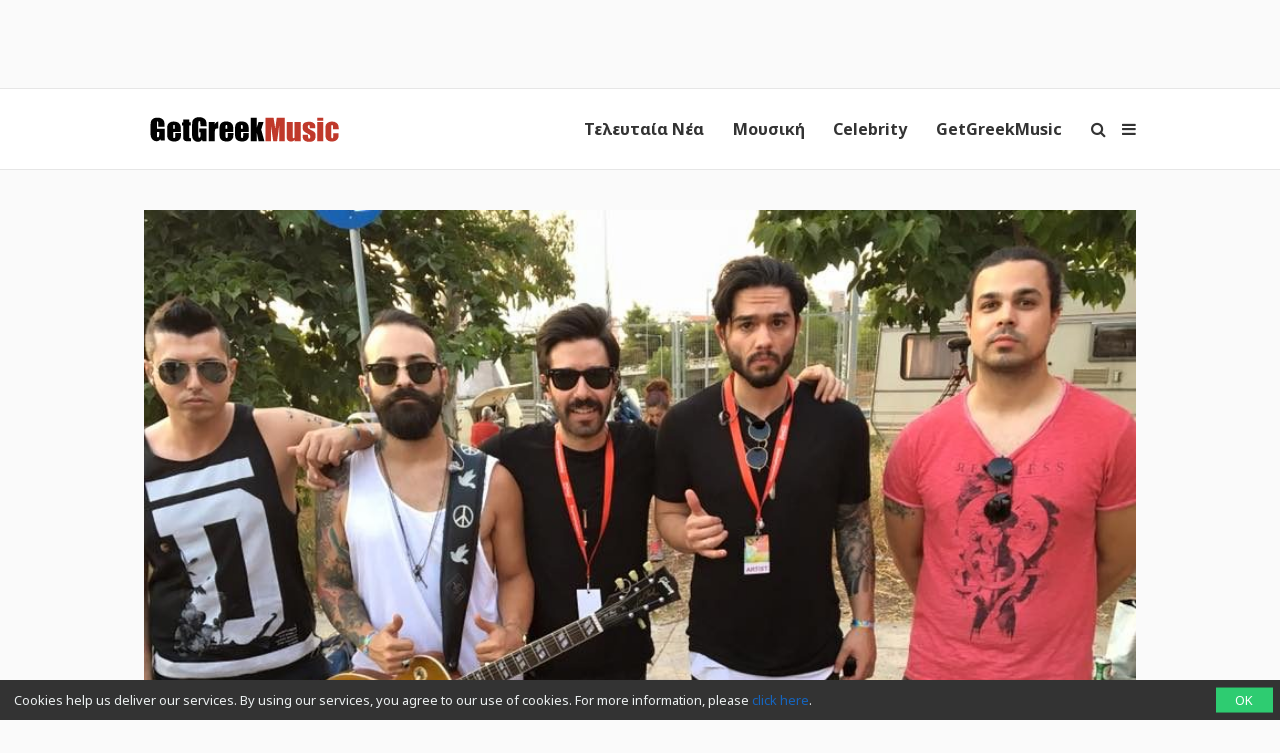

--- FILE ---
content_type: text/html; charset=UTF-8
request_url: https://www.getgreekmusic.gr/melisses-emfanisi-colour-day-festival/
body_size: 15321
content:
<!DOCTYPE html>
<html lang="el">

<head>
  <meta charset="UTF-8" />
  <meta name="viewport" content="width=device-width, initial-scale=1, maximum-scale=1" />
  <meta http-equiv="X-UA-Compatible" content="IE=edge" />

  <link rel="profile" href="https://gmpg.org/xfn/11" />
  <link rel="pingback" href="https://www.getgreekmusic.gr/xmlrpc.php" />
  <link rel="apple-touch-icon" href="https://www.getgreekmusic.gr/wp-content/themes/ggm/images/apple-icon.png" />
  <meta name="msapplication-TileColor" content="#f2f2f2" />
  <meta name="msapplication-TileImage" content="https://www.getgreekmusic.gr/wp-content/themes/ggm/images/windows-icon.png" />

  

  <script type='text/javascript' src='https://servedbyadbutler.com/hb_app.js' async></script><meta name='robots' content='index, follow, max-image-preview:large, max-snippet:-1, max-video-preview:-1' />

	<!-- This site is optimized with the Yoast SEO plugin v26.8 - https://yoast.com/product/yoast-seo-wordpress/ -->
	<title>Μέλισσες: Ξεσήκωσαν το κοινό με τους ρυθμούς τους στο Colour Day Festival! (βίντεο)</title>
	<meta name="description" content="Δείτε τις Μέλισσες στο Colour Day Festival!" />
	<link rel="canonical" href="https://www.getgreekmusic.gr/melisses-emfanisi-colour-day-festival/" />
	<meta property="og:locale" content="el_GR" />
	<meta property="og:type" content="article" />
	<meta property="og:title" content="Μέλισσες: Ξεσήκωσαν το κοινό με τους ρυθμούς τους στο Colour Day Festival! (βίντεο)" />
	<meta property="og:description" content="Δείτε τις Μέλισσες στο Colour Day Festival!" />
	<meta property="og:url" content="https://www.getgreekmusic.gr/melisses-emfanisi-colour-day-festival/" />
	<meta property="og:site_name" content="GetGreekMusic" />
	<meta property="article:publisher" content="https://www.facebook.com/GetGreekMusic" />
	<meta property="article:published_time" content="2016-06-21T13:41:10+00:00" />
	<meta property="article:modified_time" content="2016-06-21T13:42:10+00:00" />
	<meta property="og:image" content="https://www.getgreekmusic.gr/wp-content/uploads/2016/06/melisses-colour-day-festival-e1466516523877.jpg" />
	<meta property="og:image:width" content="960" />
	<meta property="og:image:height" content="542" />
	<meta property="og:image:type" content="image/jpeg" />
	<meta name="author" content="admin" />
	<meta name="twitter:card" content="summary_large_image" />
	<meta name="twitter:creator" content="@getgreekmusic" />
	<meta name="twitter:site" content="@getgreekmusic" />
	<meta name="twitter:label1" content="Συντάχθηκε από" />
	<meta name="twitter:data1" content="admin" />
	<script type="application/ld+json" class="yoast-schema-graph">{"@context":"https://schema.org","@graph":[{"@type":"Article","@id":"https://www.getgreekmusic.gr/melisses-emfanisi-colour-day-festival/#article","isPartOf":{"@id":"https://www.getgreekmusic.gr/melisses-emfanisi-colour-day-festival/"},"author":{"name":"admin","@id":"https://www.getgreekmusic.gr/#/schema/person/f05feedc9ee7657fd3c73e6c58e8a559"},"headline":"Μέλισσες: Ξεσήκωσαν το κοινό με τους ρυθμούς τους στο Colour Day Festival! (βίντεο)","datePublished":"2016-06-21T13:41:10+00:00","dateModified":"2016-06-21T13:42:10+00:00","mainEntityOfPage":{"@id":"https://www.getgreekmusic.gr/melisses-emfanisi-colour-day-festival/"},"wordCount":21,"commentCount":0,"publisher":{"@id":"https://www.getgreekmusic.gr/#organization"},"image":{"@id":"https://www.getgreekmusic.gr/melisses-emfanisi-colour-day-festival/#primaryimage"},"thumbnailUrl":"https://www.getgreekmusic.gr/wp-content/uploads/2016/06/melisses-colour-day-festival-e1466516523877.jpg","keywords":["Colour Day Festival","Live Εμφάνιση","βίντεο","Μέλισσες"],"articleSection":["Επικαιρότητα"],"inLanguage":"el","potentialAction":[{"@type":"CommentAction","name":"Comment","target":["https://www.getgreekmusic.gr/melisses-emfanisi-colour-day-festival/#respond"]}]},{"@type":"WebPage","@id":"https://www.getgreekmusic.gr/melisses-emfanisi-colour-day-festival/","url":"https://www.getgreekmusic.gr/melisses-emfanisi-colour-day-festival/","name":"Μέλισσες: Ξεσήκωσαν το κοινό με τους ρυθμούς τους στο Colour Day Festival! (βίντεο)","isPartOf":{"@id":"https://www.getgreekmusic.gr/#website"},"primaryImageOfPage":{"@id":"https://www.getgreekmusic.gr/melisses-emfanisi-colour-day-festival/#primaryimage"},"image":{"@id":"https://www.getgreekmusic.gr/melisses-emfanisi-colour-day-festival/#primaryimage"},"thumbnailUrl":"https://www.getgreekmusic.gr/wp-content/uploads/2016/06/melisses-colour-day-festival-e1466516523877.jpg","datePublished":"2016-06-21T13:41:10+00:00","dateModified":"2016-06-21T13:42:10+00:00","description":"Δείτε τις Μέλισσες στο Colour Day Festival!","breadcrumb":{"@id":"https://www.getgreekmusic.gr/melisses-emfanisi-colour-day-festival/#breadcrumb"},"inLanguage":"el","potentialAction":[{"@type":"ReadAction","target":["https://www.getgreekmusic.gr/melisses-emfanisi-colour-day-festival/"]}]},{"@type":"ImageObject","inLanguage":"el","@id":"https://www.getgreekmusic.gr/melisses-emfanisi-colour-day-festival/#primaryimage","url":"https://www.getgreekmusic.gr/wp-content/uploads/2016/06/melisses-colour-day-festival-e1466516523877.jpg","contentUrl":"https://www.getgreekmusic.gr/wp-content/uploads/2016/06/melisses-colour-day-festival-e1466516523877.jpg","width":960,"height":542,"caption":"Party Zone Concert"},{"@type":"BreadcrumbList","@id":"https://www.getgreekmusic.gr/melisses-emfanisi-colour-day-festival/#breadcrumb","itemListElement":[{"@type":"ListItem","position":1,"name":"Home","item":"https://www.getgreekmusic.gr/"},{"@type":"ListItem","position":2,"name":"Μέλισσες: Ξεσήκωσαν το κοινό με τους ρυθμούς τους στο Colour Day Festival! (βίντεο)"}]},{"@type":"WebSite","@id":"https://www.getgreekmusic.gr/#website","url":"https://www.getgreekmusic.gr/","name":"GetGreekMusic","description":"Ελληνικά τραγούδια, μουσική, ειδήσεις, video clip, playlist, μουσικά chart","publisher":{"@id":"https://www.getgreekmusic.gr/#organization"},"potentialAction":[{"@type":"SearchAction","target":{"@type":"EntryPoint","urlTemplate":"https://www.getgreekmusic.gr/?s={search_term_string}"},"query-input":{"@type":"PropertyValueSpecification","valueRequired":true,"valueName":"search_term_string"}}],"inLanguage":"el"},{"@type":"Organization","@id":"https://www.getgreekmusic.gr/#organization","name":"GetGreekMusic","url":"https://www.getgreekmusic.gr/","logo":{"@type":"ImageObject","inLanguage":"el","@id":"https://www.getgreekmusic.gr/#/schema/logo/image/","url":"https://www.getgreekmusic.gr/wp-content/uploads/2013/03/GGM_LOGO.jpg","contentUrl":"https://www.getgreekmusic.gr/wp-content/uploads/2013/03/GGM_LOGO.jpg","width":500,"height":500,"caption":"GetGreekMusic"},"image":{"@id":"https://www.getgreekmusic.gr/#/schema/logo/image/"},"sameAs":["https://www.facebook.com/GetGreekMusic","https://x.com/getgreekmusic","https://www.instagram.com/getgreekmusic/","https://gr.pinterest.com/getgreekmusic/","https://www.youtube.com/user/getgreekmusic"]},{"@type":"Person","@id":"https://www.getgreekmusic.gr/#/schema/person/f05feedc9ee7657fd3c73e6c58e8a559","name":"admin","url":"https://www.getgreekmusic.gr/author/admin/"}]}</script>
	<!-- / Yoast SEO plugin. -->


<link rel='dns-prefetch' href='//www.getgreekmusic.gr' />
<link rel='dns-prefetch' href='//fonts.googleapis.com' />
<link rel='dns-prefetch' href='//www.googletagmanager.com' />
<link rel="alternate" title="oEmbed (JSON)" type="application/json+oembed" href="https://www.getgreekmusic.gr/api/oembed/1.0/embed?url=https%3A%2F%2Fwww.getgreekmusic.gr%2Fmelisses-emfanisi-colour-day-festival%2F" />
<link rel="alternate" title="oEmbed (XML)" type="text/xml+oembed" href="https://www.getgreekmusic.gr/api/oembed/1.0/embed?url=https%3A%2F%2Fwww.getgreekmusic.gr%2Fmelisses-emfanisi-colour-day-festival%2F&#038;format=xml" />
<style id='wp-img-auto-sizes-contain-inline-css' type='text/css'>
img:is([sizes=auto i],[sizes^="auto," i]){contain-intrinsic-size:3000px 1500px}
/*# sourceURL=wp-img-auto-sizes-contain-inline-css */
</style>
<style id='wp-block-library-inline-css' type='text/css'>
:root{--wp-block-synced-color:#7a00df;--wp-block-synced-color--rgb:122,0,223;--wp-bound-block-color:var(--wp-block-synced-color);--wp-editor-canvas-background:#ddd;--wp-admin-theme-color:#007cba;--wp-admin-theme-color--rgb:0,124,186;--wp-admin-theme-color-darker-10:#006ba1;--wp-admin-theme-color-darker-10--rgb:0,107,160.5;--wp-admin-theme-color-darker-20:#005a87;--wp-admin-theme-color-darker-20--rgb:0,90,135;--wp-admin-border-width-focus:2px}@media (min-resolution:192dpi){:root{--wp-admin-border-width-focus:1.5px}}.wp-element-button{cursor:pointer}:root .has-very-light-gray-background-color{background-color:#eee}:root .has-very-dark-gray-background-color{background-color:#313131}:root .has-very-light-gray-color{color:#eee}:root .has-very-dark-gray-color{color:#313131}:root .has-vivid-green-cyan-to-vivid-cyan-blue-gradient-background{background:linear-gradient(135deg,#00d084,#0693e3)}:root .has-purple-crush-gradient-background{background:linear-gradient(135deg,#34e2e4,#4721fb 50%,#ab1dfe)}:root .has-hazy-dawn-gradient-background{background:linear-gradient(135deg,#faaca8,#dad0ec)}:root .has-subdued-olive-gradient-background{background:linear-gradient(135deg,#fafae1,#67a671)}:root .has-atomic-cream-gradient-background{background:linear-gradient(135deg,#fdd79a,#004a59)}:root .has-nightshade-gradient-background{background:linear-gradient(135deg,#330968,#31cdcf)}:root .has-midnight-gradient-background{background:linear-gradient(135deg,#020381,#2874fc)}:root{--wp--preset--font-size--normal:16px;--wp--preset--font-size--huge:42px}.has-regular-font-size{font-size:1em}.has-larger-font-size{font-size:2.625em}.has-normal-font-size{font-size:var(--wp--preset--font-size--normal)}.has-huge-font-size{font-size:var(--wp--preset--font-size--huge)}.has-text-align-center{text-align:center}.has-text-align-left{text-align:left}.has-text-align-right{text-align:right}.has-fit-text{white-space:nowrap!important}#end-resizable-editor-section{display:none}.aligncenter{clear:both}.items-justified-left{justify-content:flex-start}.items-justified-center{justify-content:center}.items-justified-right{justify-content:flex-end}.items-justified-space-between{justify-content:space-between}.screen-reader-text{border:0;clip-path:inset(50%);height:1px;margin:-1px;overflow:hidden;padding:0;position:absolute;width:1px;word-wrap:normal!important}.screen-reader-text:focus{background-color:#ddd;clip-path:none;color:#444;display:block;font-size:1em;height:auto;left:5px;line-height:normal;padding:15px 23px 14px;text-decoration:none;top:5px;width:auto;z-index:100000}html :where(.has-border-color){border-style:solid}html :where([style*=border-top-color]){border-top-style:solid}html :where([style*=border-right-color]){border-right-style:solid}html :where([style*=border-bottom-color]){border-bottom-style:solid}html :where([style*=border-left-color]){border-left-style:solid}html :where([style*=border-width]){border-style:solid}html :where([style*=border-top-width]){border-top-style:solid}html :where([style*=border-right-width]){border-right-style:solid}html :where([style*=border-bottom-width]){border-bottom-style:solid}html :where([style*=border-left-width]){border-left-style:solid}html :where(img[class*=wp-image-]){height:auto;max-width:100%}:where(figure){margin:0 0 1em}html :where(.is-position-sticky){--wp-admin--admin-bar--position-offset:var(--wp-admin--admin-bar--height,0px)}@media screen and (max-width:600px){html :where(.is-position-sticky){--wp-admin--admin-bar--position-offset:0px}}
/*wp_block_styles_on_demand_placeholder:697662b12507a*/
/*# sourceURL=wp-block-library-inline-css */
</style>
<style id='classic-theme-styles-inline-css' type='text/css'>
/*! This file is auto-generated */
.wp-block-button__link{color:#fff;background-color:#32373c;border-radius:9999px;box-shadow:none;text-decoration:none;padding:calc(.667em + 2px) calc(1.333em + 2px);font-size:1.125em}.wp-block-file__button{background:#32373c;color:#fff;text-decoration:none}
/*# sourceURL=/wp-includes/css/classic-themes.min.css */
</style>
<link rel='stylesheet' id='font-awesome-css' href='https://www.getgreekmusic.gr/wp-content/plugins/ggm-core/vendor/assets/font-awesome/css/font-awesome.min.css?ver=1769013338' type='text/css' media='screen' />
<link rel='stylesheet' id='core-front-styles-css' href='https://www.getgreekmusic.gr/wp-content/plugins/ggm-core/stylesheets/core-front.css?ver=1769013338' type='text/css' media='screen' />
<link rel='stylesheet' id='noto-sans-css' href='https://fonts.googleapis.com/css?family=Noto+Sans:400,400italic,700,700italic&#038;subset=latin,greek' type='text/css' media='screen' />
<link rel='stylesheet' id='open-sans-css' href='https://fonts.googleapis.com/css?family=Open+Sans%3A300italic%2C400italic%2C600italic%2C300%2C400%2C600&#038;subset=latin%2Clatin-ext&#038;display=fallback&#038;ver=6.9' type='text/css' media='all' />
<link rel='stylesheet' id='lightgallery-css' href='https://www.getgreekmusic.gr/wp-content/plugins/ggm-core/vendor/assets/lightgallery/css/lightgallery.min.css?ver=1769013338' type='text/css' media='screen' />
<link rel='stylesheet' id='style-css' href='https://www.getgreekmusic.gr/wp-content/themes/ggm/style.css?ver=1769013338' type='text/css' media='screen' />
<script type="text/javascript" src="https://www.getgreekmusic.gr/wp-includes/js/jquery/jquery.min.js?ver=1769013338" id="jquery-core-js"></script>
<script type="text/javascript" src="https://www.getgreekmusic.gr/wp-includes/js/jquery/jquery-migrate.min.js?ver=1769013338" id="jquery-migrate-js"></script>
<link rel="https://api.w.org/" href="https://www.getgreekmusic.gr/api/" /><link rel="alternate" title="JSON" type="application/json" href="https://www.getgreekmusic.gr/api/wp/v2/posts/46128" /><meta name="generator" content="Site Kit by Google 1.170.0" /><script src="https://sdk.unative.com/UNativeSDK.js" async=""></script>
<script>
  var UNative = window.UNative || [];
  UNative.push(function() {
    UNative.init({
      appId: "da92b774-eff2-4ad5-a6b3-f595683031c2",
      autoResubscribe: true
    });
    UNative.showNativePrompt();
  });
</script><script type='text/javascript'>$ = jQuery;</script><link rel="shortcut icon" href="https://www.getgreekmusic.gr/wp-content/themes/ggm/images/favicon.png" type="image/png"><ins class="55fe3eb4" data-key="755aef3f6e81b5a1d39398a3c4fc19f8"></ins>
<script async src="https://asrv.dalecta.com/0e697b03.js"></script><script type="text/javascript">var ajaxurl="https://www.getgreekmusic.gr/wp-admin/admin-ajax.php";</script>    <script id="analytics">
      (function (i, s, o, g, r, a, m) {
        i['GoogleAnalyticsObject'] = r; i[r] = i[r] || function () {
          (i[r].q = i[r].q || []).push(arguments)
        }, i[r].l = 1 * new Date(); a = s.createElement(o),
          m = s.getElementsByTagName(o)[0]; a.async = 1; a.src = g; m.parentNode.insertBefore(a, m)
      })(window, document, 'script', '//www.google-analytics.com/analytics.js', 'ga');

      (function () {
        ga('create', 'UA-39759491-1', 'www.getgreekmusic.gr');
        ga('require', 'displayfeatures');                ga('send', 'pageview');
      })();
    </script>
    <script src="https://js.gleam.io/oi-eu7v75n2.js" async="async"></script>    <script async="async" src="https://www.googletagservices.com/tag/js/gpt.js"></script>
    <script>
      var googletag = googletag || {};
      googletag.cmd = googletag.cmd || [];
    </script>
    <script>
      googletag.cmd.push(function () {
        googletag.pubads().enableSingleRequest();
        googletag.pubads().collapseEmptyDivs();
        googletag.enableServices();
      });
    </script>
        <script>
      window._taboola = window._taboola || [];
      _taboola.push({ article: 'auto' });
      !function (e, f, u, i) {
        if (!document.getElementById(i)) {
          e.async = 1; e.src = u; e.id = i;
          f.parentNode.insertBefore(e, f);
        }
      }(document.createElement('script'),
        document.getElementsByTagName('script')[0], '//cdn.taboola.com/libtrc/tdggrperformancegazzettagetgreekmusicgr11473620/loader.js', 'tb_loader_script');
      if (window.performance && typeof window.performance.mark == 'function') { window.performance.mark('tbl_ic'); }
    </script>
    </head>

<body class="wp-singular post-template-default single single-post postid-46128 single-format-standard wp-theme-ggm chrome term-epikairotita singular group-blog">
  <div id="header-banner-wrapper"><div id="header-banner"><div class="outer-container"><ul class="header-widget widget-list"><li class="widget-1 widget-odd widget widget_display_adsense"><div class="adsense-container" data-context="post"><div id="div-gpt-ad-1016234370776103806-0" class="adsense-slot adsense-slot-container" data-id="12880905" data-desktop="{&quot;NEW_GGM_ARTICLES_728X90_TOP&quot;:[[728,90],[970,250]],&quot;NEW_GGM_ROS_728X90_TOP&quot;:[[728,90],[970,250]]}" data-desktop-size="2" data-mobile="{&quot;NEW_GGM_HP-ROS_MOBILE_300X100_1&quot;:[[300,100],[320,100]]}" data-mobile-size="1"></div></div></li><li class="widget-2 widget-even widget-alt widget widget_adbutler"></li></ul></div></div></div>
  <header class="navigation">
    <div class="navigation-wrapper">
      <a href="https://www.getgreekmusic.gr" class="logo">
        <div class="logo-g"><img class="logo-g" src="https://www.getgreekmusic.gr/wp-content/themes/ggm/images/g.svg" alt="GetGreekMusic" height="80"></div><div class="logo-img"><img class="logo-img" src="https://www.getgreekmusic.gr/wp-content/themes/ggm/images/logo.svg" alt="GetGreekMusic" height="80"></div><div class="small-img"><img class="small-img" src="https://www.getgreekmusic.gr/wp-content/themes/ggm/images/ggm.svg" alt="GetGreekMusic" height="80"></div>      </a>

      <a class="navigation-menu-button sliding-panel-button"><i class="fa fa-bars"></i></a>
      <a onClick="ga('send', 'event', 'menu', 'click', 'icon');" class="navigation-menu-button sliding-panel-button"><i class="fa fa-search"></i></a>

      <nav class="menu-top-container"><ul class="menu navigation-menu" id="main-ul"><li id="menu-item-41141" class="menu-item menu-item-type-taxonomy menu-item-object-category current-post-ancestor first nav-link menu-item-41141 menu-item- first-menu-item"><a href="https://www.getgreekmusic.gr/category/eidiseis/">Τελευταία Νέα</a></li>
<li id="menu-item-41113" class="menu-item menu-item-type-taxonomy menu-item-object-category nav-link menu-item-41113 menu-item- "><a href="https://www.getgreekmusic.gr/category/music/">Μουσική</a></li>
<li id="menu-item-41111" class="menu-item menu-item-type-taxonomy menu-item-object-category nav-link menu-item-41111 menu-item-?p=6136 "><a href="https://www.getgreekmusic.gr/category/celebrity/">Celebrity</a></li>
<li id="menu-item-41112" class="menu-item menu-item-type-taxonomy menu-item-object-category last nav-link menu-item-41112 menu-item-?p=6139 last-menu-item"><a href="https://www.getgreekmusic.gr/category/ggm/">GetGreekMusic</a></li>
</ul></nav>    </div>
  </header>

  <main class="main">

<div class="page-section prev-post-loader" data-id="46128" data-title="Μέλισσες: Ξεσήκωσαν το κοινό με τους ρυθμούς τους στο Colour Day Festival! (βίντεο) - GetGreekMusic" data-link="https://www.getgreekmusic.gr/melisses-emfanisi-colour-day-festival/"><div class="outer-container head-content"><div class="post-main-media"><div class="remote-media-container " data-id="46128"><div class="featured-image background-image full hosted-thumbnail" style="background-image:url(https://www.getgreekmusic.gr/wp-content/uploads/2016/06/melisses-colour-day-festival-e1466516523877.jpg); background-position: center top;"></div></div></div></div><div class="outer-container main-content"><div class="page-content"><div class="grid-item post-46128 post type-post status-publish format-standard has-post-thumbnail hentry category-epikairotita tag-colour-day-festival tag-live- tag-1458 tag-748 odd"><div class="page-header"><h1 class="page-title">Μέλισσες: Ξεσήκωσαν το κοινό με τους ρυθμούς τους στο Colour Day Festival! (βίντεο)</h1><span class="date">21/06/2016 στις 4:41</span><div class="details"><a class="the-category" href="https://www.getgreekmusic.gr/category/eidiseis/epikairotita/">Επικαιρότητα</a><div class="share-post-buttons"><i  class="fa fa-facebook post-sharer share-button" data-sharer="facebook" data-title="Μέλισσες: Ξεσήκωσαν το κοινό με τους ρυθμούς τους στο Colour Day Festival! (βίντεο)" data-url="https://www.getgreekmusic.gr/melisses-emfanisi-colour-day-festival/"></i><i  class="fa fa-twitter post-sharer share-button" data-sharer="twitter" data-title="Μέλισσες: Ξεσήκωσαν το κοινό με τους ρυθμούς τους στο Colour Day Festival! (βίντεο)" data-url="https://www.getgreekmusic.gr/melisses-emfanisi-colour-day-festival/"></i><i  class="fa fa-google-plus post-sharer share-button" data-sharer="googleplus" data-title="Μέλισσες: Ξεσήκωσαν το κοινό με τους ρυθμούς τους στο Colour Day Festival! (βίντεο)" data-url="https://www.getgreekmusic.gr/melisses-emfanisi-colour-day-festival/"></i><i  class="fa fa-whatsapp post-sharer share-button" data-sharer="whatsapp" data-title="Μέλισσες: Ξεσήκωσαν το κοινό με τους ρυθμούς τους στο Colour Day Festival! (βίντεο)" data-url="https://www.getgreekmusic.gr/melisses-emfanisi-colour-day-festival/"></i><i  class="fa fa-tumblr post-sharer share-button" data-sharer="tumblr" data-title="Μέλισσες: Ξεσήκωσαν το κοινό με τους ρυθμούς τους στο Colour Day Festival! (βίντεο)" data-url="https://www.getgreekmusic.gr/melisses-emfanisi-colour-day-festival/"></i></div></div></div><div class="content single-post-content"><ul class="ad-widget-content widget-list"><li class="widget-1 widget-odd widget widget_display_adsense"><div class="adsense-container" data-context="post"><div id="div-gpt-ad-18036964771423847330-0" class="adsense-slot adsense-slot-container" data-id="12880905" data-desktop="{&quot;NEW_GGM_ARTICLES_728X90_MIDDLE&quot;:[[728,90],[970,250]]}" data-desktop-size="1" data-mobile="{&quot;NEW_GGM_HP-ROS_MOBILE_300X100_2&quot;:[[300,100],[320,100]]}" data-mobile-size="1"></div></div></li></ul><p><img fetchpriority="high" decoding="async" class="alignnone size-full wp-image-46129" src="https://www.getgreekmusic.gr/wp-content/uploads/2016/06/colour_day_festival.jpg" alt="Μέλισσες: Ξεσήκωσαν το κοινό με τους ρυθμούς τους στο Colour Day Festival! (βίντεο)" width="400" height="180" /><br />
Το Σάββατο 18 Ιουνίου ο ουρανός της Αθήνας γέμισε χρώματα στο πλαίσιο του <strong>Colour Day Festival</strong> που πραγματοποιήθηκε στο <strong>ΟΑΚΑ</strong>.</p>
<p>Παρά την υψηλή θερμοκρασία, 40.000 άτομα τραγούδησαν και χόρεψαν στο ρυθμό των <a href="https://www.getgreekmusic.gr/melisses-pantelidis-stin-igeia-mas/"><strong>Μελισσών</strong></a> που εμφανίστηκαν στη σκηνή του <strong>Colour Day Festival</strong> για δεύτερη συνεχόμενη χρονιά.</p>
<p><strong>&#8220;Πιο δυνατά&#8221;, &#8220;Ένα&#8221;</strong>, <strong>&#8220;Οι συμμαθητές&#8221;</strong>, <strong>&#8220;Stand by me now&#8221;</strong> ήταν μερικές από τις επιτυχίες που τραγούδησε ζωντανά το αγαπημένο συγκρότημα ανεβάζοντας το κέφι στα ύψη, με το κοινό να τραγουδά δυνατά τους στίχους των τραγουδιών. Μάλιστα, κατά τη διάρκεια του <strong>&#8220;Έλεγες&#8221;</strong> η ενέργεια του κοινού συγκίνησε ιδιαίτερα το συγκρότημα, με τον <strong>Χρήστο Μάστορα</strong> να μαγνητοσκοπεί με το κινητό του την όμορφη στιγμή σχολιάζοντας: <em>&#8220;Αυτή την εικόνα θα την κρατήσω βαθιά μέσα στην ζωή μου&#8221;</em>.</p>
<p>Αυτόν τον καιρό οι <strong>Μέλισσες</strong> εμφανίζονται <strong>κάθε Πέμπτη στο Cabaret @ Romeo με την Θωμαή Απέργη</strong>, και παράλληλα πραγματοποιούν εμφανίσεις σε όλη την Ελλάδα, ενώ <b>στις 28 Ιουνίου θα εμφανιστεί στα Mad Vma σε ένα act που θα συζητηθεί.</b></p>
<p>Πάρτε μία μικρή γεύση από την εμφάνιση των Μελισσών στο Colour Day Festival στο βίντεο:</p>
<p><iframe style="border: none; overflow: hidden;" src="https://www.facebook.com/plugins/video.php?href=https%3A%2F%2Fwww.facebook.com%2Fmelissestheband%2Fvideos%2Fvb.86099333261%2F10153757997553262%2F%3Ftype%3D3&amp;show_text=0&amp;width=560" width="560" height="315" frameborder="0" scrolling="no" allowfullscreen="allowfullscreen"></iframe></p>
<div class="share-post-buttons"><i  class="fa fa-facebook post-sharer share-button" data-sharer="facebook" data-title="Μέλισσες: Ξεσήκωσαν το κοινό με τους ρυθμούς τους στο Colour Day Festival! (βίντεο)" data-url="https://www.getgreekmusic.gr/melisses-emfanisi-colour-day-festival/"></i><i  class="fa fa-twitter post-sharer share-button" data-sharer="twitter" data-title="Μέλισσες: Ξεσήκωσαν το κοινό με τους ρυθμούς τους στο Colour Day Festival! (βίντεο)" data-url="https://www.getgreekmusic.gr/melisses-emfanisi-colour-day-festival/"></i><i  class="fa fa-google-plus post-sharer share-button" data-sharer="googleplus" data-title="Μέλισσες: Ξεσήκωσαν το κοινό με τους ρυθμούς τους στο Colour Day Festival! (βίντεο)" data-url="https://www.getgreekmusic.gr/melisses-emfanisi-colour-day-festival/"></i><i  class="fa fa-whatsapp post-sharer share-button" data-sharer="whatsapp" data-title="Μέλισσες: Ξεσήκωσαν το κοινό με τους ρυθμούς τους στο Colour Day Festival! (βίντεο)" data-url="https://www.getgreekmusic.gr/melisses-emfanisi-colour-day-festival/"></i><i  class="fa fa-tumblr post-sharer share-button" data-sharer="tumblr" data-title="Μέλισσες: Ξεσήκωσαν το κοινό με τους ρυθμούς τους στο Colour Day Festival! (βίντεο)" data-url="https://www.getgreekmusic.gr/melisses-emfanisi-colour-day-festival/"></i></div><div class="tags-div"><a class="list-tag" href="https://www.getgreekmusic.gr/tag/colour-day-festival/">Colour Day Festival</a><a class="list-tag" href="https://www.getgreekmusic.gr/tag/live-%ce%b5%ce%bc%cf%86%ce%ac%ce%bd%ce%b9%cf%83%ce%b7/">Live Εμφάνιση</a><a class="list-tag" href="https://www.getgreekmusic.gr/tag/%ce%b2%ce%af%ce%bd%cf%84%ce%b5%ce%bf/">βίντεο</a><a class="list-tag" href="https://www.getgreekmusic.gr/tag/%ce%bc%ce%ad%ce%bb%ce%b9%cf%83%cf%83%ce%b5%cf%82/">Μέλισσες</a></div></div></div><div class="comment-box"><h2 class="comment-title"><i class="fa fa-comments-o"></i><span class="fb-comments-count" data-href="https://www.getgreekmusic.gr/melisses-emfanisi-colour-day-festival/"></span>Σχόλια</h2><ul class="accordion-tabs-minimal social-comments-tabs submenu" data-services="1"><li class="tab-header-and-content disqus-tab-item"><a class="tab-link disqus-tab-trigger"><img src="https://www.getgreekmusic.gr/wp-content/plugins/ggm-core/images/disqus-logo.svg" alt="<span>Disqus</span>"><span>Disqus</span></a><div class="tab-content disqus-comments"><div class="dq-comments-hidden" data-href="https://www.getgreekmusic.gr/melisses-emfanisi-colour-day-festival/" data-id="46128" data-title="Μέλισσες: Ξεσήκωσαν το κοινό με τους ρυθμούς τους στο Colour Day Festival! (βίντεο)"></div></div></li></ul></div><div class="next-post-preview"><h2 class="next-post-title"><i class="fa fa-bullhorn"></i>Next Post</h2><h3>Ποιος Έλληνας τραγουδιστής κάνει διακοπές με διεθνούς φήμης ποδοσφαιριστή της Liverpool; (φωτογραφία)</h3></div>    <div id="taboola-sponsored-below-article-46128" class="taboola-sponsored-articles"></div>
    <script type="text/javascript">
      window._taboola = window._taboola || [];
      _taboola.push({
        mode: 'sc-getgreekmusic',
        container: 'taboola-sponsored-below-article-46128',
        placement: 'Sponsored Below Article 46128',
        target_type: 'mix',
        tracking: 'utm_source=projectagora&utm_medium=contentdiscovery'
      });
    </script>
    </div><div class="page-sidebar"><ul class="sidebar-widgets widget-list"><li class="widget-1 widget-odd widget widget_display_adsense"><div class="adsense-container" data-context="post"><div id="div-gpt-ad-1181473045380650078-0" class="adsense-slot adsense-slot-container" data-id="12880905" data-desktop="{&quot;NEW_GGM_ROS_300X250_TOP&quot;:[[300,250],[300,600]]}" data-desktop-size="1" data-mobile="{&quot;NEW_GGM_HP-ROS_MOBILE_300X250_1&quot;:[[300,250]]}" data-mobile-size="1"></div></div></li><li class="widget-2 widget-even widget-alt widget widget_popular_posts"><h2 class="widgettitle">Αυτό το'δες;</h2><a class="category-widget-post" href="https://www.getgreekmusic.gr/xristos-mastoras-margarita/"><div class="featured-image background-image full hosted-thumbnail" style="background-image:url(https://www.getgreekmusic.gr/wp-content/uploads/2026/01/margarita_xristos_mastoras-300x300.png); background-position: center center;"></div><h4>Χρήστος Μάστορας - Μαργαρίτα: Άκου το πρώτο single από το πρώτο προσωπικό του album</h4></a><a class="category-widget-post" href="https://www.getgreekmusic.gr/eurovision-2026-ellada-ethnikos-telikos-imerominies-stoiximata/"><div class="featured-image background-image full hosted-thumbnail" style="background-image:url(https://www.getgreekmusic.gr/wp-content/uploads/2026/01/ΕUROVISION-BETSSON-300x300.jpg); background-position: center center;"></div><h4>Eurovision 2026 Ελλάδα: Εθνικός Τελικός, ημερομηνίες, στοιχήματα, αποδόσεις και φαβορί</h4></a></li><li class="widget-3 widget-odd widget widget_recommended_posts"><h2 class="widgettitle">Προτείνουμε<i class="fa fa-thumbs-o-up"></i></h2><div class="recommended-widget-post"><div class="remote-media-container with-video" data-id="105631"><div class="featured-image background-image full hosted-thumbnail" style="background-image:url(https://www.getgreekmusic.gr/wp-content/uploads/2025/12/teleia-iakovidis.jpg); background-position: center center;"></div><i class="fa fa-youtube-play"></i></div><h4>Πέτρος Ιακωβίδης – «Τέλεια»το απόλυτο viral τραγούδι σ' ένα music video μαζί με το κοινό που συγκινεί</h4></div><div class="recommended-widget-post"><div class="remote-media-container with-video" data-id="104200"><div class="featured-image background-image full hosted-thumbnail" style="background-image:url(https://www.getgreekmusic.gr/wp-content/uploads/2020/08/Τι-Πάθος.png); background-position: center center;"></div><i class="fa fa-youtube-play"></i></div><h4>Ασία: Αποθεώνουν την Ελληνική μουσική!</h4></div><div class="recommended-widget-post"><div class="remote-media-container with-video" data-id="103612"><div class="featured-image background-image full hosted-thumbnail" style="background-image:url(https://www.getgreekmusic.gr/wp-content/uploads/2020/07/maria-kilaidoni-den-thelo-alla-tragoudia.jpg); background-position: center center;"></div><i class="fa fa-youtube-play"></i></div><h4>Μαρία Κηλαηδόνη- Νέα Κυκλοφορία "Δεν Θέλω 'Αλλα Τραγούδια"</h4></div></li><li class="widget-4 widget-even widget-alt widget widget_display_adsense"><div class="adsense-container" data-context="post"><div id="div-gpt-ad-324962623418890105-0" class="adsense-slot adsense-slot-container" data-id="12880905" data-desktop="{&quot;NEW_GGM_ROS_300X250_MIDDLE&quot;:[[300,250],[300,600]]}" data-desktop-size="1" data-mobile="" data-mobile-size="0"></div></div></li><li class="widget-5 widget-odd widget widget_twitter_timeline"><h2 class="widgettitle">Twitter<i class="fa fa-twitter"></i></h2><div class="twitter-timeline-scrollable"><div class="twitter-timeline-container"><a class="twitter-timeline-hidden" data-widget-id="571272654620196864" href="https://twitter.com/GetGreekMusic" data-chrome="noheader nofooter noborders noscrollbar transparent" data-tweet-limit="5" data-lang="el"></a></div></div></li><li class="widget-6 widget-even widget-alt widget widget_display_adsense"><div class="adsense-container" data-context="post"><div id="div-gpt-ad-6595393511821897099-0" class="adsense-slot adsense-slot-container" data-id="12880905" data-desktop="{&quot;NEW_GGM_ROS_300X250_DOWN&quot;:[[300,250],[300,600]]}" data-desktop-size="1" data-mobile="{&quot;NEW_GGM_HP-ROS_MOBILE_300X250_2&quot;:[[300,250]]}" data-mobile-size="1"></div></div></li></ul></div></div><div class="editors-section related-posts"><div class="outer-container"><div class="editor-choice"><h2 class="section-title"><i class="fa fa-thumb-tack"></i> Σχετικά Άρθρα</h2><div class="grid-items"><div class="grid-item post-52790 post type-post status-publish format-standard has-post-thumbnail hentry category-tv category-epikairotita tag-ant1 tag-jenny-jenny tag-1458 tag-152 tag-390 tag-4006 even" ><div class="entry-header"><a class="featured-img-link" href="https://www.getgreekmusic.gr/pegky-zina-tzeni-mpalatsinou-sinenteuksi/"><div class="remote-media-container with-video" data-id="52790"><div class="featured-image background-image full hosted-thumbnail" style="background-image:url(https://www.getgreekmusic.gr/wp-content/uploads/2016/10/peggy-zina-jenny.jpg); background-position: center center;"></div><i class="fa fa-youtube-play"></i></div></a></div><div class="entry-summary" ><a class="the-category" href="https://www.getgreekmusic.gr/category/celebrity/tv/">TV</a><div class="summary-container" ><span class="date">17/10/2016 στις 12:06</span><a href="https://www.getgreekmusic.gr/pegky-zina-tzeni-mpalatsinou-sinenteuksi/"><h2 class="entry-title">Δείτε την εμφάνιση της Πέγκυς Ζήνα στην πρεμιέρα του Jenny Jenny (video)</h2></a></div></div></div><div class="grid-item post-26461 post type-post status-publish format-standard has-post-thumbnail hentry category-epikairotita tag-1752 tag-mad-video-music-awards tag-mad-vma tag-onirama tag-566 tag-145 tag-1298 tag-748 tag-438 tag-1469 odd" ><div class="entry-header"><a class="featured-img-link" href="https://www.getgreekmusic.gr/mad-vma-best-pop-rock-video/"><div class="remote-media-container with-video" data-id="26461"><div class="featured-image background-image full hosted-thumbnail" style="background-image:url(https://www.getgreekmusic.gr/wp-content/uploads/2015/05/Best-Pop-Rock-Video.jpg); background-position: center center;"></div><i class="fa fa-youtube-play"></i></div></a></div><div class="entry-summary" ><a class="the-category" href="https://www.getgreekmusic.gr/category/eidiseis/epikairotita/">Επικαιρότητα</a><div class="summary-container" ><span class="date">30/06/2015 στις 2:11</span><a href="https://www.getgreekmusic.gr/mad-vma-best-pop-rock-video/"><h2 class="entry-title">MAD VMA 2015: Best Pop Rock Video</h2></a></div></div></div><div class="grid-item post-11408 post type-post status-publish format-standard has-post-thumbnail hentry category-events tag-alex-leon tag-angel-stoxx tag-boys-noise tag-claydee tag-demy tag-kings tag-koza-mostra tag-mad-video-music-awards-2014 tag-mad-vma-2014 tag-marios-brasil tag-onirama tag-otherview tag-playmen tag-rec tag-stan tag-stavento tag-tamta tag-vegas tag-agathonas-iakovidis tag-anna-vissi tag-antonis-remos tag-142 tag-despina_vandi tag-331 tag-helena-paparizou-news tag-eleni-foureira tag-55 tag-253 tag-389 tag-1021 tag-748 tag-268 tag-270 tag-286 tag-288 tag-508 tag-nikos-oikonomopoulos tag-78 tag-pantelis-pantelidis-nea tag-307 tag-112 tag-438 tag-64 tag-1469 even" ><div class="entry-header"><a class="featured-img-link" href="https://www.getgreekmusic.gr/mad-vma-14-ypopsifiotites/"><div class="remote-media-container with-video" data-id="11408"><div class="featured-image background-image full hosted-thumbnail" style="background-image:url(https://www.getgreekmusic.gr/wp-content/uploads/2014/05/mad-video-music-awards-2014.jpg); background-position: center center;"></div><i class="fa fa-youtube-play"></i></div></a></div><div class="entry-summary" ><a class="the-category" href="https://www.getgreekmusic.gr/category/music/events/">Events</a><div class="summary-container" ><span class="date">28/05/2014 στις 1:33</span><a href="https://www.getgreekmusic.gr/mad-vma-14-ypopsifiotites/"><h2 class="entry-title">Mad Video Music Awards 2014 &#8211; Οι Υποψηφιότητες</h2></a></div></div></div><div class="grid-item post-43908 post type-post status-publish format-standard has-post-thumbnail hentry category-tv category-epikairotita tag-guest- tag-twitter tag-your-face-sounds-familiar tag-1458 tag-eleni-foureira tag-407 tag-5984 tag-3389 odd" ><div class="entry-header"><a class="featured-img-link" href="https://www.getgreekmusic.gr/yfsf-sinatsaki-foureira/"><div class="remote-media-container with-video" data-id="43908"><div class="featured-image background-image full hosted-thumbnail" style="background-image:url(https://www.getgreekmusic.gr/wp-content/uploads/2016/04/synatsakifoureira.jpg); background-position: center center;"></div><i class="fa fa-youtube-play"></i></div></a></div><div class="entry-summary" ><a class="the-category" href="https://www.getgreekmusic.gr/category/celebrity/tv/">TV</a><div class="summary-container" ><span class="date">25/04/2016 στις 1:50</span><a href="https://www.getgreekmusic.gr/yfsf-sinatsaki-foureira/"><h2 class="entry-title">YFSF: Δείτε την εμφάνιση της Μαίρης Συνατσάκη ως Ελένη Φουρέιρα! (βίντεο)</h2></a></div></div></div><div class="grid-item post-39856 post type-post status-publish format-standard has-post-thumbnail hentry category-epikairotita tag-antonis-remos tag-1458 tag-328 tag--studio tag-pantelis-pantelidis-nea tag-2423 even" ><div class="entry-header"><a class="featured-img-link" href="https://www.getgreekmusic.gr/remos-glykeria-ta-sxoinia-sou/"><div class="remote-media-container with-video" data-id="39856"><div class="featured-image background-image full hosted-thumbnail" style="background-image:url(https://www.getgreekmusic.gr/wp-content/uploads/2016/02/glykeria-remos.jpg); background-position: center center;"></div><i class="fa fa-youtube-play"></i></div></a></div><div class="entry-summary" ><a class="the-category" href="https://www.getgreekmusic.gr/category/eidiseis/epikairotita/">Επικαιρότητα</a><div class="summary-container" ><span class="date">29/02/2016 στις 12:38</span><a href="https://www.getgreekmusic.gr/remos-glykeria-ta-sxoinia-sou/"><h2 class="entry-title">Αντώνης Ρέμος &#038; Γλυκερία: Τραγούδησαν το «Τα σχοινιά σου» για τον Παντελή Παντελίδη</h2></a></div></div></div></div></div></div></div></div>
  </main>

  <div class="widget-section"><div class="outer-container"><ul class="footer-widget widget-list"><li class="widget-1 widget-odd widget widget_newsletter_subscribe"><h2 class="widgettitle">Γραφτείτε στο Newsletter μας<i class="fa fa-paper-plane-o"></i></h2><p>Γίνετε οι πρώτοι που θα μάθετε τα πιο πρόσφατα νέα από το καλλιτεχνικό στερέωμα και όχι μόνο!</p>
<form id="newsletter-form" class="custom-simple-form custom-validation mc-subscribe-form" data-list="89204896a8" autocomplete="off" action="#" method="post"><div class="form-control email  type-email"><input id="newsletter-form-email" type="email" name="newsletter_form_email" required="" data-errormessage-value-missing="This field is required" placeholder="Enter your email *" aria-label="Enter your email *" class=" form-field" value=""></div><div class="form-control submit"><button class="button ">Subscribe</button></div></form></li><li class="widget-2 widget-even widget-alt widget widget_facebook_page"><h2 class="widgettitle">Ακολουθήστε μας στο facebook<i class="fa fa-facebook-official"></i></h2><div class="facebook-page-container"><div class="fb-page-hidden" data-href="https://www.facebook.com/GetGreekMusic" data-show-posts="false" data-adapt-container-width="true" data-width="500"></div></div></li></ul></div></div><div class="widget-section lyrics-section"><div class="outer-container"><ul class="lyrics-widget widget-list"><li class="widget-1 widget-odd widget widget_song_lyrics"><blockquote class="lyrics-text">"...Χωρίς εμένα θα δούμε<br>πόσο μπορεί η καρδιά σου ν’ αντέξει<br>χωρίς εμένα ο πόνος<br>δραματικά θα χειροτερέψει..."</blockquote><small class="lyrics-title">- Δέσποινα Βανδή, 1999 -</small><div class="lyrics-actions"><a href="https://twitter.com/intent/tweet?text=%CE%A7%CF%89%CF%81%CE%AF%CF%82+%CE%B5%CE%BC%CE%AD%CE%BD%CE%B1+%CE%B8%CE%B1+%CE%B4%CE%BF%CF%8D%CE%BC%CE%B5%CF%80%CF%8C%CF%83%CE%BF+%CE%BC%CF%80%CE%BF%CF%81%CE%B5%CE%AF+%CE%B7+%CE%BA%CE%B1%CF%81%CE%B4%CE%B9%CE%AC+%CF%83%CE%BF%CF%85+%CE%BD%E2%80%99+%CE%B1%CE%BD%CF%84%CE%AD%CE%BE%CE%B5%CE%B9%CF%87%CF%89%CF%81%CE%AF%CF%82+%CE%B5%CE%BC%CE%AD%CE%BD%CE%B1+%CE%BF+%CF%80%CF%8C%CE%BD%CE%BF%CF%82%CE%B4%CF%81%CE%B1%CE%BC%CE%B1%CF%84%CE%B9%CE%BA%CE%AC+%CE%B8%CE%B1+%CF%87%CE%B5%CE%B9%CF%81%CE%BF%CF%84%40GetGreekMusic+https%3A%2F%2Fyoutu.be%2Ff6HBz1i8jHo&#038;hashtags=getgreekmusic,%20" target="_blank"><i class="fa fa-twitter"></i>Share</a><a href="https://youtu.be/f6HBz1i8jHo" target="_blank"><i class="fa fa-youtube"></i>Youtube</a></div></li></ul></div></div>
  <footer class="footer">
    <div class="totheTop">
      <a href="#">Πίσω στην κορυφή</a>
    </div>

    <nav class="menu-footer-container"><ul class="menu footer-menu"><li id="menu-item-41119" class="menu-item menu-item-type-custom menu-item-object-custom menu-item-home first nav-link menu-item-41119 menu-item-%ce%b1%cf%81%cf%87%ce%b9%ce%ba%ce%ae first-menu-item"><a href="https://www.getgreekmusic.gr">Αρχική</a></li>
<li id="menu-item-41140" class="menu-item menu-item-type-taxonomy menu-item-object-category current-post-ancestor nav-link menu-item-41140 menu-item- "><a href="https://www.getgreekmusic.gr/category/eidiseis/">Τελευταία Νέα</a></li>
<li id="menu-item-41116" class="menu-item menu-item-type-taxonomy menu-item-object-category nav-link menu-item-41116 menu-item- "><a href="https://www.getgreekmusic.gr/category/music/">Μουσική</a></li>
<li id="menu-item-41114" class="menu-item menu-item-type-taxonomy menu-item-object-category nav-link menu-item-41114 menu-item-?p=6136 "><a href="https://www.getgreekmusic.gr/category/celebrity/">Celebrity</a></li>
<li id="menu-item-41115" class="menu-item menu-item-type-taxonomy menu-item-object-category nav-link menu-item-41115 menu-item-?p=6139 "><a href="https://www.getgreekmusic.gr/category/ggm/">GetGreekMusic</a></li>
<li id="menu-item-41117" class="menu-item menu-item-type-post_type menu-item-object-page nav-link menu-item-41117 menu-item-contact-us "><a href="https://www.getgreekmusic.gr/contact-us/">Contact us</a></li>
<li id="menu-item-41118" class="menu-item menu-item-type-post_type menu-item-object-page last nav-link menu-item-41118 menu-item-about last-menu-item"><a href="https://www.getgreekmusic.gr/about/">Ποιοι είμαστε;</a></li>
</ul></nav>
    <div id="" class="social-accounts"><a href="https://www.facebook.com/GetGreekMusic" target="_blank" title="Facebook" class="social-account facebook"><i class="fa fa-facebook"></i></a><a href="https://twitter.com/getgreekmusic" target="_blank" title="Twitter" class="social-account twitter"><i class="fa fa-twitter"></i></a><a href="https://www.youtube.com/user/getgreekmusic" target="_blank" title="Youtube" class="social-account youtube"><i class="fa fa-youtube"></i></a><a href="https://www.instagram.com/getgreekmusic/" target="_blank" title="Instagram" class="social-account instagram"><i class="fa fa-instagram"></i></a><a href="https://gr.pinterest.com/getgreekmusic/" target="_blank" title="Pinterest" class="social-account pinterest"><i class="fa fa-pinterest"></i></a><a href="https://plus.google.com/+GetGreekMusic/posts" target="_blank" title="Google plus" class="social-account google-plus"><i class="fa fa-google-plus"></i></a><a href="https://getgreekmusic.tumblr.com/" target="_blank" title="Tumblr" class="social-account tumblr"><i class="fa fa-tumblr"></i></a></div>
    <p>Copyright &copy; 2026 GetGreekMusic. All rights reserved.</p>
    <p>Με την υποστήριξη της      <a href="http://www.anatropia.gr" target="_blank" title="Anatropia">
        <img src="https://www.getgreekmusic.gr/wp-content/themes/ggm/images/anatropia-logo.svg" class="anatropia-logo" alt="Anatropia" />
      </a>
    </p>
  </footer>

  <div id="slidding-menu-p" class="sliding-panel-content">
    <i class="fa fa-times sliding-panel-close"></i>

    <div id="slidding-menu-content">
      <div class="live-searchform">
  <form method="get" action="https://www.getgreekmusic.gr" class="search-bar" role="search">
    <input type="search" name="s" placeholder="Αναζήτηση" />
    <button type="submit"><i class="fa fa-search"></i></button>
  </form>
  <div class="live-searchform-results"></div>
</div>

      <h5 class="menu-title">Ή διαλέξτε μια από τις κατηγορίες</h5>

      <nav class="menu-side-container"><ul class="menu"><li id="menu-item-41139" class="menu-item menu-item-type-taxonomy menu-item-object-category current-post-ancestor first nav-link menu-item-41139 menu-item- first-menu-item"><a href="https://www.getgreekmusic.gr/category/eidiseis/">Τελευταία Νέα</a></li>
<li id="menu-item-41131" class="menu-item menu-item-type-taxonomy menu-item-object-category menu-item-has-children nav-link menu-item-41131 menu-item- "><a href="https://www.getgreekmusic.gr/category/music/">Μουσική</a>
<ul class="sub-menu">
	<li id="menu-item-41132" class="menu-item menu-item-type-taxonomy menu-item-object-category nav-link menu-item-41132 menu-item-GGM_LOGO_TRANSPARENT.png "><a href="https://www.getgreekmusic.gr/category/music/events/">Events</a></li>
	<li id="menu-item-41133" class="menu-item menu-item-type-taxonomy menu-item-object-category nav-link menu-item-41133 menu-item-LOGO_GET1.png "><a href="https://www.getgreekmusic.gr/category/music/video-clips/">Video clips</a></li>
	<li id="menu-item-41135" class="menu-item menu-item-type-taxonomy menu-item-object-category nav-link menu-item-41135 menu-item- "><a href="https://www.getgreekmusic.gr/category/music/charts/">Μουσικά charts</a></li>
	<li id="menu-item-41136" class="menu-item menu-item-type-taxonomy menu-item-object-category nav-link menu-item-41136 menu-item- "><a href="https://www.getgreekmusic.gr/category/music/nees-kuklofories/">Νέες κυκλοφορίες</a></li>
</ul>
</li>
<li id="menu-item-41123" class="menu-item menu-item-type-taxonomy menu-item-object-category menu-item-has-children nav-link menu-item-41123 menu-item-?p=6136 "><a href="https://www.getgreekmusic.gr/category/celebrity/">Celebrity</a>
<ul class="sub-menu">
	<li id="menu-item-41124" class="menu-item menu-item-type-taxonomy menu-item-object-category nav-link menu-item-41124 menu-item- "><a href="https://www.getgreekmusic.gr/category/celebrity/gossip/">Gossip</a></li>
	<li id="menu-item-41125" class="menu-item menu-item-type-taxonomy menu-item-object-category nav-link menu-item-41125 menu-item-?p=6137 "><a href="https://www.getgreekmusic.gr/category/celebrity/lifestyle/">Lifestyle</a></li>
	<li id="menu-item-41126" class="menu-item menu-item-type-taxonomy menu-item-object-category nav-link menu-item-41126 menu-item-?p=6138 "><a href="https://www.getgreekmusic.gr/category/celebrity/tv/">TV</a></li>
</ul>
</li>
<li id="menu-item-41127" class="menu-item menu-item-type-taxonomy menu-item-object-category menu-item-has-children nav-link menu-item-41127 menu-item-?p=6139 "><a href="https://www.getgreekmusic.gr/category/ggm/">GetGreekMusic</a>
<ul class="sub-menu">
	<li id="menu-item-41128" class="menu-item menu-item-type-taxonomy menu-item-object-category nav-link menu-item-41128 menu-item-σαβοπουλος.jpg "><a href="https://www.getgreekmusic.gr/category/ggm/ggmcalling/">GGM Calling</a></li>
	<li id="menu-item-41129" class="menu-item menu-item-type-taxonomy menu-item-object-category nav-link menu-item-41129 menu-item-Δόμνα-Σαμίου-Η-Δόμνα-Σαμίου-στο-Μέγαρο-Μουσικής-1999.jpg "><a href="https://www.getgreekmusic.gr/category/ggm/ggm-ireport/">GGM iReport</a></li>
	<li id="menu-item-41130" class="menu-item menu-item-type-taxonomy menu-item-object-category nav-link menu-item-41130 menu-item-Αντώνης-Ρέμος-ΜΙΑ-ΝΥΧΤΑ-ΜΟΝΟ-2001.jpg "><a href="https://www.getgreekmusic.gr/category/ggm/ggm-specials/">GGM Specials</a></li>
</ul>
</li>
<li id="menu-item-41121" class="menu-item menu-item-type-post_type menu-item-object-page nav-link menu-item-41121 menu-item-about "><a href="https://www.getgreekmusic.gr/about/">Ποιοι είμαστε</a></li>
<li id="menu-item-41120" class="menu-item menu-item-type-post_type menu-item-object-page last nav-link menu-item-41120 menu-item-contact-us last-menu-item"><a href="https://www.getgreekmusic.gr/contact-us/">Contact us</a></li>
</ul></nav>    </div>
  </div>

  <div class="sliding-panel-fade-screen"></div>

  <script type="speculationrules">
{"prefetch":[{"source":"document","where":{"and":[{"href_matches":"/*"},{"not":{"href_matches":["/wp-*.php","/wp-admin/*","/wp-content/uploads/*","/wp-content/*","/wp-content/plugins/*","/wp-content/themes/ggm/*","/*\\?(.+)"]}},{"not":{"selector_matches":"a[rel~=\"nofollow\"]"}},{"not":{"selector_matches":".no-prefetch, .no-prefetch a"}}]},"eagerness":"conservative"}]}
</script>
<div id="cookie-consent"><div class="cookie-text">Cookies help us deliver our services. By using our services, you agree to our use of cookies. For more information, please <a href="#privacy-policy-modal" id="show-policy">click here</a>.</div><div class="cookie-actions"><a href="#consent" class="cookie-button">OK</a></div></div><div id="privacy-policy-modal"><div class="modal-inner"><div class="modal-title"><h4>Όροι Χρήσης Cookies</h4></div><div class="modal-text"><p>Όροι Χρήσης Cookies | GetGreekMusic</p>
<p><strong>Τρόπος χρήσης των cookie από την Google</strong></p>
<p>Το cookie είναι ένα μικρό τμήμα κειμένου που αποστέλλεται στο πρόγραμμα περιήγησης από έναν ιστότοπο που επισκέπτεστε. Διευκολύνει τον ιστότοπο να απομνημονεύει πληροφορίες σχετικά με την επίσκεψή σας, όπως την προτιμώμενη γλώσσα σας και άλλες ρυθμίσεις. Κάτι τέτοιο μπορεί να διευκολύνει την επόμενή σας επίσκεψη και να κάνει τον ιστότοπο πιο χρήσιμο για εσάς. Τα cookie παίζουν σημαντικό ρόλο. Χωρίς αυτά, η χρήση του ιστού θα ήταν μια πολύ πιο περίπλοκη εμπειρία.</p>
<p>Χρησιμοποιούμε τα cookie για πολλούς λόγους. Τα χρησιμοποιούμε, για παράδειγμα, για την απομνημόνευση των προτιμήσεών σας ασφαλούς αναζήτησης, για να σας προσφέρουμε σχετικές διαφημίσεις, για να υπολογίσουμε τον αριθμό των επισκεπτών σε μια σελίδα, για να σας διευκολύνουμε να εγγραφείτε στις υπηρεσίες μας και για να προστατεύσουμε τα δεδομένα σας.</p>
<p>Μπορείτε να δείτε <a href="https://www.google.com/policies/technologies/types/" target="_blank">μια λίστα με τους τύπους cookie που χρησιμοποιεί η Google</a>, καθώς επίσης να μάθετε με ποιους τρόπους χρησιμοποιούν η Google και οι συνεργάτες της τα cookie στις <a href="https://www.google.com/policies/technologies/ads/" target="_blank">διαφημίσεις</a>. Η <a href="https://www.google.com/policies/privacy/" target="_blank">πολιτική απορρήτου</a> εξηγεί τον τρόπο με τον οποίο προστατεύουμε το απόρρητό σας κατά την από μέρους μας χρήση των cookie και άλλων πληροφοριών.</p>
</div><div class="modal-actions"><a href="#consent" class="policy-button">OK</a></div></div></div>    <script>
      function DM_prepClient(csid, client) {
        client.DM_addEncToLoc("as_age", age);
        client.DM_addEncToLoc("as_gender", gender);
        client.DM_addEncToLoc("as_cat", category);
      }

      (function () {
        var csid = "F09828";
        var bpid = "liquidmedia";
        var e = document.createElement("script");
        var s = document.getElementsByTagName("script")[0];
        e.src = "//js.revsci.net/gateway/gw.js?auto=t&csid=" + csid + "&bpid=" + bpid;
        e.async = true;
        s.parentNode.insertBefore(e, s);
      })();
    </script>
        <script>
      var _merchantSettings = _merchantSettings || []; _merchantSettings.push(['AT', '10luq7']);
      (function () {
        var autolink = document.createElement('script');
        autolink.type = 'text/javascript'; autolink.async = true;
        autolink.src = ('https:' == document.location.protocol) ? 'https://autolinkmaker.itunes.apple.com/js/itunes_autolinkmaker.js' : 'http://autolinkmaker.itunes.apple.com/js/itunes_autolinkmaker.js';
        var s = document.getElementsByTagName('script')[0]; s.parentNode.insertBefore(autolink, s);
      })();
    </script>
    <script src="https://apis.google.com/js/platform.js"></script><script src="//s7.addthis.com/js/300/addthis_widget.js#pubid=ra-57bd703456cd134b"></script><script type="text/javascript">
/* <![CDATA[ */
	var relevanssi_rt_regex = /(&|\?)_(rt|rt_nonce)=(\w+)/g
	var newUrl = window.location.search.replace(relevanssi_rt_regex, '')
	history.replaceState(null, null, window.location.pathname + newUrl + window.location.hash)
/* ]]> */
</script>
<script type="text/javascript" src="https://www.getgreekmusic.gr/wp-content/plugins/adbutler/includes/../js/adbutler_hb_init.js?ver=1769013338" id="adbutler_hb_init-js"></script>
<script type="text/javascript" id="adbutler_hb_init-js-after">
/* <![CDATA[ */
AdButlerHB.timeout = 700;
//# sourceURL=adbutler_hb_init-js-after
/* ]]> */
</script>
<script type="text/javascript" src="https://www.getgreekmusic.gr/wp-content/plugins/adbutler/includes/../js/adbutler_hb_final.js?ver=1769013338" id="adbutler_hb_final-js"></script>
<script type="text/javascript" src="https://www.getgreekmusic.gr/wp-content/plugins/ggm-core/vendor/assets/js-cookie/js/js.cookie.js?ver=1769013338" id="js-cookie-js"></script>
<script type="text/javascript" src="https://www.getgreekmusic.gr/wp-content/plugins/ggm-core/vendor/assets/sharer.js/js/sharer.js?ver=1769013338" id="sharer-js"></script>
<script type="text/javascript" src="https://www.getgreekmusic.gr/wp-content/plugins/ggm-core/javascripts/core-modernizr.js?ver=1769013338" id="core-modernizr-js"></script>
<script type="text/javascript" src="https://www.getgreekmusic.gr/wp-content/plugins/ggm-core/javascripts/core-front.js?ver=1769013338" id="core-front-scripts-js"></script>
<script type="text/javascript" src="https://www.getgreekmusic.gr/wp-content/plugins/ggm-core/vendor/assets/matchHeight/js/jquery.matchHeight-min.js?ver=1769013338" id="jquery-matchheight-js"></script>
<script type="text/javascript" src="https://www.getgreekmusic.gr/wp-content/plugins/ggm-core/vendor/assets/jquery-slimscroll/js/jquery.slimscroll.min.js?ver=1769013338" id="jquery-slimscroll-js"></script>
<script type="text/javascript" src="https://www.getgreekmusic.gr/wp-content/plugins/ggm-core/vendor/assets/isInViewport/js/isInViewport.min.js?ver=1769013338" id="isinviewport-js"></script>
<script type="text/javascript" src="https://www.getgreekmusic.gr/wp-content/plugins/ggm-core/vendor/assets/sticky-kit/js/jquery.sticky-kit.js?ver=1769013338" id="jquery-sticky-kit-js"></script>
<script type="text/javascript" src="https://www.getgreekmusic.gr/wp-content/plugins/ggm-core/vendor/assets/jquery-sticky/js/jquery.sticky.js?ver=1769013338" id="jquery-sticky-js"></script>
<script type="text/javascript" src="https://www.getgreekmusic.gr/wp-content/plugins/ggm-core/vendor/assets/lightgallery/js/lightgallery.min.js?ver=1769013338" id="lightgallery-js"></script>
<script type="text/javascript" src="https://www.getgreekmusic.gr/wp-content/themes/ggm/javascripts/theme.js?ver=1769013338" id="theme-js"></script>
<script>
      window.twttr = (function(d, s, id) {
        var fjs, js, t;
        js = void 0;
        fjs = d.getElementsByTagName(s)[0];
        t = window.twttr || {};
        if (d.getElementById(id)) {
          return t;
        }
        js = d.createElement(s);
        js.id = id;
        js.src = "//platform.twitter.com/widgets.js";
        fjs.parentNode.insertBefore(js, fjs);
        t._e = [];
        t.ready = function(f) {
          t._e.push(f);
        };
        return t;
      })(document, "script", "twitter-wjs");
    </script><div id="fb-root"></div><script>
      (function(d, s, id) {
        var fjs, js;
        js = void 0;
        fjs = d.getElementsByTagName(s)[0];
        if (d.getElementById(id)) {
          return;
        }
        js = d.createElement(s);
        js.id = id;
        js.src = "//connect.facebook.net/el/sdk.js#xfbml=1&version=v2.5";
        fjs.parentNode.insertBefore(js, fjs);
      })(document, "script", "facebook-jssdk");
    </script><div id="disqus-placeholder" class="hidden"><div id="disqus_thread"></div></div><script>
      var disqus_config = function () {
        this.language = "el";
      };

      (function() {
        var d = document, s = d.createElement("script");
        s.src = "//getgreekmusic.disqus.com/embed.js";
        s.setAttribute("data-timestamp", +new Date());
        (d.head || d.body).appendChild(s);
      })();
    </script>    <script>
      window._taboola = window._taboola || [];
      _taboola.push({ flush: true });
    </script>
    <script>$(".popover").delay(3000).fadeIn(1000);</script>
<!-- This website is powered by Piklist. Learn more at https://piklist.com/ -->

  <script defer src="https://static.cloudflareinsights.com/beacon.min.js/vcd15cbe7772f49c399c6a5babf22c1241717689176015" integrity="sha512-ZpsOmlRQV6y907TI0dKBHq9Md29nnaEIPlkf84rnaERnq6zvWvPUqr2ft8M1aS28oN72PdrCzSjY4U6VaAw1EQ==" data-cf-beacon='{"version":"2024.11.0","token":"249eb06386f748b3b036ce19f976a129","r":1,"server_timing":{"name":{"cfCacheStatus":true,"cfEdge":true,"cfExtPri":true,"cfL4":true,"cfOrigin":true,"cfSpeedBrain":true},"location_startswith":null}}' crossorigin="anonymous"></script>
</body>
</html>

<!--
Performance optimized by W3 Total Cache. Learn more: https://www.boldgrid.com/w3-total-cache/?utm_source=w3tc&utm_medium=footer_comment&utm_campaign=free_plugin

Page Caching using Disk: Enhanced 
Database Caching using APC

Served from: getgreekmusic.gr @ 2026-01-25 20:36:33 by W3 Total Cache
-->

--- FILE ---
content_type: text/html; charset=utf-8
request_url: https://www.google.com/recaptcha/api2/aframe
body_size: 268
content:
<!DOCTYPE HTML><html><head><meta http-equiv="content-type" content="text/html; charset=UTF-8"></head><body><script nonce="iyxcFxgudWYdgxXQk0irIg">/** Anti-fraud and anti-abuse applications only. See google.com/recaptcha */ try{var clients={'sodar':'https://pagead2.googlesyndication.com/pagead/sodar?'};window.addEventListener("message",function(a){try{if(a.source===window.parent){var b=JSON.parse(a.data);var c=clients[b['id']];if(c){var d=document.createElement('img');d.src=c+b['params']+'&rc='+(localStorage.getItem("rc::a")?sessionStorage.getItem("rc::b"):"");window.document.body.appendChild(d);sessionStorage.setItem("rc::e",parseInt(sessionStorage.getItem("rc::e")||0)+1);localStorage.setItem("rc::h",'1769366215966');}}}catch(b){}});window.parent.postMessage("_grecaptcha_ready", "*");}catch(b){}</script></body></html>